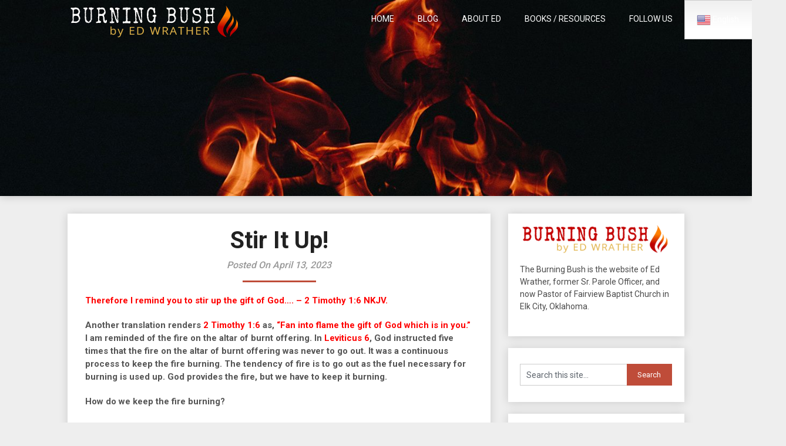

--- FILE ---
content_type: text/html; charset=UTF-8
request_url: https://burningbush.com/2023/04/13/stir-it-up/
body_size: 64379
content:
<!DOCTYPE html>
<html lang="en-US">
<head>
	<meta charset="UTF-8">
	<meta name="viewport" content="width=device-width, initial-scale=1">
	<link rel="profile" href="http://gmpg.org/xfn/11">
	<link rel="pingback" href="https://burningbush.com/bb/xmlrpc.php">
	<title>Stir It Up! &#8211; Burning Bush</title>
<meta name='robots' content='max-image-preview:large' />
<link rel='dns-prefetch' href='//fonts.googleapis.com' />
<link rel="alternate" type="application/rss+xml" title="Burning Bush &raquo; Feed" href="https://burningbush.com/feed/" />
<link rel="alternate" type="application/rss+xml" title="Burning Bush &raquo; Comments Feed" href="https://burningbush.com/comments/feed/" />
<link rel="alternate" title="oEmbed (JSON)" type="application/json+oembed" href="https://burningbush.com/wp-json/oembed/1.0/embed?url=https%3A%2F%2Fburningbush.com%2F2023%2F04%2F13%2Fstir-it-up%2F" />
<link rel="alternate" title="oEmbed (XML)" type="text/xml+oembed" href="https://burningbush.com/wp-json/oembed/1.0/embed?url=https%3A%2F%2Fburningbush.com%2F2023%2F04%2F13%2Fstir-it-up%2F&#038;format=xml" />
<style id='wp-img-auto-sizes-contain-inline-css' type='text/css'>
img:is([sizes=auto i],[sizes^="auto," i]){contain-intrinsic-size:3000px 1500px}
/*# sourceURL=wp-img-auto-sizes-contain-inline-css */
</style>
<style id='wp-emoji-styles-inline-css' type='text/css'>

	img.wp-smiley, img.emoji {
		display: inline !important;
		border: none !important;
		box-shadow: none !important;
		height: 1em !important;
		width: 1em !important;
		margin: 0 0.07em !important;
		vertical-align: -0.1em !important;
		background: none !important;
		padding: 0 !important;
	}
/*# sourceURL=wp-emoji-styles-inline-css */
</style>
<style id='wp-block-library-inline-css' type='text/css'>
:root{--wp-block-synced-color:#7a00df;--wp-block-synced-color--rgb:122,0,223;--wp-bound-block-color:var(--wp-block-synced-color);--wp-editor-canvas-background:#ddd;--wp-admin-theme-color:#007cba;--wp-admin-theme-color--rgb:0,124,186;--wp-admin-theme-color-darker-10:#006ba1;--wp-admin-theme-color-darker-10--rgb:0,107,160.5;--wp-admin-theme-color-darker-20:#005a87;--wp-admin-theme-color-darker-20--rgb:0,90,135;--wp-admin-border-width-focus:2px}@media (min-resolution:192dpi){:root{--wp-admin-border-width-focus:1.5px}}.wp-element-button{cursor:pointer}:root .has-very-light-gray-background-color{background-color:#eee}:root .has-very-dark-gray-background-color{background-color:#313131}:root .has-very-light-gray-color{color:#eee}:root .has-very-dark-gray-color{color:#313131}:root .has-vivid-green-cyan-to-vivid-cyan-blue-gradient-background{background:linear-gradient(135deg,#00d084,#0693e3)}:root .has-purple-crush-gradient-background{background:linear-gradient(135deg,#34e2e4,#4721fb 50%,#ab1dfe)}:root .has-hazy-dawn-gradient-background{background:linear-gradient(135deg,#faaca8,#dad0ec)}:root .has-subdued-olive-gradient-background{background:linear-gradient(135deg,#fafae1,#67a671)}:root .has-atomic-cream-gradient-background{background:linear-gradient(135deg,#fdd79a,#004a59)}:root .has-nightshade-gradient-background{background:linear-gradient(135deg,#330968,#31cdcf)}:root .has-midnight-gradient-background{background:linear-gradient(135deg,#020381,#2874fc)}:root{--wp--preset--font-size--normal:16px;--wp--preset--font-size--huge:42px}.has-regular-font-size{font-size:1em}.has-larger-font-size{font-size:2.625em}.has-normal-font-size{font-size:var(--wp--preset--font-size--normal)}.has-huge-font-size{font-size:var(--wp--preset--font-size--huge)}.has-text-align-center{text-align:center}.has-text-align-left{text-align:left}.has-text-align-right{text-align:right}.has-fit-text{white-space:nowrap!important}#end-resizable-editor-section{display:none}.aligncenter{clear:both}.items-justified-left{justify-content:flex-start}.items-justified-center{justify-content:center}.items-justified-right{justify-content:flex-end}.items-justified-space-between{justify-content:space-between}.screen-reader-text{border:0;clip-path:inset(50%);height:1px;margin:-1px;overflow:hidden;padding:0;position:absolute;width:1px;word-wrap:normal!important}.screen-reader-text:focus{background-color:#ddd;clip-path:none;color:#444;display:block;font-size:1em;height:auto;left:5px;line-height:normal;padding:15px 23px 14px;text-decoration:none;top:5px;width:auto;z-index:100000}html :where(.has-border-color){border-style:solid}html :where([style*=border-top-color]){border-top-style:solid}html :where([style*=border-right-color]){border-right-style:solid}html :where([style*=border-bottom-color]){border-bottom-style:solid}html :where([style*=border-left-color]){border-left-style:solid}html :where([style*=border-width]){border-style:solid}html :where([style*=border-top-width]){border-top-style:solid}html :where([style*=border-right-width]){border-right-style:solid}html :where([style*=border-bottom-width]){border-bottom-style:solid}html :where([style*=border-left-width]){border-left-style:solid}html :where(img[class*=wp-image-]){height:auto;max-width:100%}:where(figure){margin:0 0 1em}html :where(.is-position-sticky){--wp-admin--admin-bar--position-offset:var(--wp-admin--admin-bar--height,0px)}@media screen and (max-width:600px){html :where(.is-position-sticky){--wp-admin--admin-bar--position-offset:0px}}

/*# sourceURL=wp-block-library-inline-css */
</style><style id='global-styles-inline-css' type='text/css'>
:root{--wp--preset--aspect-ratio--square: 1;--wp--preset--aspect-ratio--4-3: 4/3;--wp--preset--aspect-ratio--3-4: 3/4;--wp--preset--aspect-ratio--3-2: 3/2;--wp--preset--aspect-ratio--2-3: 2/3;--wp--preset--aspect-ratio--16-9: 16/9;--wp--preset--aspect-ratio--9-16: 9/16;--wp--preset--color--black: #000000;--wp--preset--color--cyan-bluish-gray: #abb8c3;--wp--preset--color--white: #ffffff;--wp--preset--color--pale-pink: #f78da7;--wp--preset--color--vivid-red: #cf2e2e;--wp--preset--color--luminous-vivid-orange: #ff6900;--wp--preset--color--luminous-vivid-amber: #fcb900;--wp--preset--color--light-green-cyan: #7bdcb5;--wp--preset--color--vivid-green-cyan: #00d084;--wp--preset--color--pale-cyan-blue: #8ed1fc;--wp--preset--color--vivid-cyan-blue: #0693e3;--wp--preset--color--vivid-purple: #9b51e0;--wp--preset--gradient--vivid-cyan-blue-to-vivid-purple: linear-gradient(135deg,rgb(6,147,227) 0%,rgb(155,81,224) 100%);--wp--preset--gradient--light-green-cyan-to-vivid-green-cyan: linear-gradient(135deg,rgb(122,220,180) 0%,rgb(0,208,130) 100%);--wp--preset--gradient--luminous-vivid-amber-to-luminous-vivid-orange: linear-gradient(135deg,rgb(252,185,0) 0%,rgb(255,105,0) 100%);--wp--preset--gradient--luminous-vivid-orange-to-vivid-red: linear-gradient(135deg,rgb(255,105,0) 0%,rgb(207,46,46) 100%);--wp--preset--gradient--very-light-gray-to-cyan-bluish-gray: linear-gradient(135deg,rgb(238,238,238) 0%,rgb(169,184,195) 100%);--wp--preset--gradient--cool-to-warm-spectrum: linear-gradient(135deg,rgb(74,234,220) 0%,rgb(151,120,209) 20%,rgb(207,42,186) 40%,rgb(238,44,130) 60%,rgb(251,105,98) 80%,rgb(254,248,76) 100%);--wp--preset--gradient--blush-light-purple: linear-gradient(135deg,rgb(255,206,236) 0%,rgb(152,150,240) 100%);--wp--preset--gradient--blush-bordeaux: linear-gradient(135deg,rgb(254,205,165) 0%,rgb(254,45,45) 50%,rgb(107,0,62) 100%);--wp--preset--gradient--luminous-dusk: linear-gradient(135deg,rgb(255,203,112) 0%,rgb(199,81,192) 50%,rgb(65,88,208) 100%);--wp--preset--gradient--pale-ocean: linear-gradient(135deg,rgb(255,245,203) 0%,rgb(182,227,212) 50%,rgb(51,167,181) 100%);--wp--preset--gradient--electric-grass: linear-gradient(135deg,rgb(202,248,128) 0%,rgb(113,206,126) 100%);--wp--preset--gradient--midnight: linear-gradient(135deg,rgb(2,3,129) 0%,rgb(40,116,252) 100%);--wp--preset--font-size--small: 13px;--wp--preset--font-size--medium: 20px;--wp--preset--font-size--large: 36px;--wp--preset--font-size--x-large: 42px;--wp--preset--spacing--20: 0.44rem;--wp--preset--spacing--30: 0.67rem;--wp--preset--spacing--40: 1rem;--wp--preset--spacing--50: 1.5rem;--wp--preset--spacing--60: 2.25rem;--wp--preset--spacing--70: 3.38rem;--wp--preset--spacing--80: 5.06rem;--wp--preset--shadow--natural: 6px 6px 9px rgba(0, 0, 0, 0.2);--wp--preset--shadow--deep: 12px 12px 50px rgba(0, 0, 0, 0.4);--wp--preset--shadow--sharp: 6px 6px 0px rgba(0, 0, 0, 0.2);--wp--preset--shadow--outlined: 6px 6px 0px -3px rgb(255, 255, 255), 6px 6px rgb(0, 0, 0);--wp--preset--shadow--crisp: 6px 6px 0px rgb(0, 0, 0);}:where(.is-layout-flex){gap: 0.5em;}:where(.is-layout-grid){gap: 0.5em;}body .is-layout-flex{display: flex;}.is-layout-flex{flex-wrap: wrap;align-items: center;}.is-layout-flex > :is(*, div){margin: 0;}body .is-layout-grid{display: grid;}.is-layout-grid > :is(*, div){margin: 0;}:where(.wp-block-columns.is-layout-flex){gap: 2em;}:where(.wp-block-columns.is-layout-grid){gap: 2em;}:where(.wp-block-post-template.is-layout-flex){gap: 1.25em;}:where(.wp-block-post-template.is-layout-grid){gap: 1.25em;}.has-black-color{color: var(--wp--preset--color--black) !important;}.has-cyan-bluish-gray-color{color: var(--wp--preset--color--cyan-bluish-gray) !important;}.has-white-color{color: var(--wp--preset--color--white) !important;}.has-pale-pink-color{color: var(--wp--preset--color--pale-pink) !important;}.has-vivid-red-color{color: var(--wp--preset--color--vivid-red) !important;}.has-luminous-vivid-orange-color{color: var(--wp--preset--color--luminous-vivid-orange) !important;}.has-luminous-vivid-amber-color{color: var(--wp--preset--color--luminous-vivid-amber) !important;}.has-light-green-cyan-color{color: var(--wp--preset--color--light-green-cyan) !important;}.has-vivid-green-cyan-color{color: var(--wp--preset--color--vivid-green-cyan) !important;}.has-pale-cyan-blue-color{color: var(--wp--preset--color--pale-cyan-blue) !important;}.has-vivid-cyan-blue-color{color: var(--wp--preset--color--vivid-cyan-blue) !important;}.has-vivid-purple-color{color: var(--wp--preset--color--vivid-purple) !important;}.has-black-background-color{background-color: var(--wp--preset--color--black) !important;}.has-cyan-bluish-gray-background-color{background-color: var(--wp--preset--color--cyan-bluish-gray) !important;}.has-white-background-color{background-color: var(--wp--preset--color--white) !important;}.has-pale-pink-background-color{background-color: var(--wp--preset--color--pale-pink) !important;}.has-vivid-red-background-color{background-color: var(--wp--preset--color--vivid-red) !important;}.has-luminous-vivid-orange-background-color{background-color: var(--wp--preset--color--luminous-vivid-orange) !important;}.has-luminous-vivid-amber-background-color{background-color: var(--wp--preset--color--luminous-vivid-amber) !important;}.has-light-green-cyan-background-color{background-color: var(--wp--preset--color--light-green-cyan) !important;}.has-vivid-green-cyan-background-color{background-color: var(--wp--preset--color--vivid-green-cyan) !important;}.has-pale-cyan-blue-background-color{background-color: var(--wp--preset--color--pale-cyan-blue) !important;}.has-vivid-cyan-blue-background-color{background-color: var(--wp--preset--color--vivid-cyan-blue) !important;}.has-vivid-purple-background-color{background-color: var(--wp--preset--color--vivid-purple) !important;}.has-black-border-color{border-color: var(--wp--preset--color--black) !important;}.has-cyan-bluish-gray-border-color{border-color: var(--wp--preset--color--cyan-bluish-gray) !important;}.has-white-border-color{border-color: var(--wp--preset--color--white) !important;}.has-pale-pink-border-color{border-color: var(--wp--preset--color--pale-pink) !important;}.has-vivid-red-border-color{border-color: var(--wp--preset--color--vivid-red) !important;}.has-luminous-vivid-orange-border-color{border-color: var(--wp--preset--color--luminous-vivid-orange) !important;}.has-luminous-vivid-amber-border-color{border-color: var(--wp--preset--color--luminous-vivid-amber) !important;}.has-light-green-cyan-border-color{border-color: var(--wp--preset--color--light-green-cyan) !important;}.has-vivid-green-cyan-border-color{border-color: var(--wp--preset--color--vivid-green-cyan) !important;}.has-pale-cyan-blue-border-color{border-color: var(--wp--preset--color--pale-cyan-blue) !important;}.has-vivid-cyan-blue-border-color{border-color: var(--wp--preset--color--vivid-cyan-blue) !important;}.has-vivid-purple-border-color{border-color: var(--wp--preset--color--vivid-purple) !important;}.has-vivid-cyan-blue-to-vivid-purple-gradient-background{background: var(--wp--preset--gradient--vivid-cyan-blue-to-vivid-purple) !important;}.has-light-green-cyan-to-vivid-green-cyan-gradient-background{background: var(--wp--preset--gradient--light-green-cyan-to-vivid-green-cyan) !important;}.has-luminous-vivid-amber-to-luminous-vivid-orange-gradient-background{background: var(--wp--preset--gradient--luminous-vivid-amber-to-luminous-vivid-orange) !important;}.has-luminous-vivid-orange-to-vivid-red-gradient-background{background: var(--wp--preset--gradient--luminous-vivid-orange-to-vivid-red) !important;}.has-very-light-gray-to-cyan-bluish-gray-gradient-background{background: var(--wp--preset--gradient--very-light-gray-to-cyan-bluish-gray) !important;}.has-cool-to-warm-spectrum-gradient-background{background: var(--wp--preset--gradient--cool-to-warm-spectrum) !important;}.has-blush-light-purple-gradient-background{background: var(--wp--preset--gradient--blush-light-purple) !important;}.has-blush-bordeaux-gradient-background{background: var(--wp--preset--gradient--blush-bordeaux) !important;}.has-luminous-dusk-gradient-background{background: var(--wp--preset--gradient--luminous-dusk) !important;}.has-pale-ocean-gradient-background{background: var(--wp--preset--gradient--pale-ocean) !important;}.has-electric-grass-gradient-background{background: var(--wp--preset--gradient--electric-grass) !important;}.has-midnight-gradient-background{background: var(--wp--preset--gradient--midnight) !important;}.has-small-font-size{font-size: var(--wp--preset--font-size--small) !important;}.has-medium-font-size{font-size: var(--wp--preset--font-size--medium) !important;}.has-large-font-size{font-size: var(--wp--preset--font-size--large) !important;}.has-x-large-font-size{font-size: var(--wp--preset--font-size--x-large) !important;}
/*# sourceURL=global-styles-inline-css */
</style>

<style id='classic-theme-styles-inline-css' type='text/css'>
/*! This file is auto-generated */
.wp-block-button__link{color:#fff;background-color:#32373c;border-radius:9999px;box-shadow:none;text-decoration:none;padding:calc(.667em + 2px) calc(1.333em + 2px);font-size:1.125em}.wp-block-file__button{background:#32373c;color:#fff;text-decoration:none}
/*# sourceURL=/wp-includes/css/classic-themes.min.css */
</style>
<link rel='stylesheet' id='widgetopts-styles-css' href='https://burningbush.com/bb/wp-content/plugins/widget-options/assets/css/widget-options.css?ver=4.0.7' type='text/css' media='all' />
<link rel='stylesheet' id='customizable-blogily-style-css' href='https://burningbush.com/bb/wp-content/themes/customizable-blogily/style.css?ver=6.9' type='text/css' media='all' />
<link rel='stylesheet' id='customizable-blogily-fonts-css' href='//fonts.googleapis.com/css?family=Roboto%3A300%2C400%2C500%2C700%2C900' type='text/css' media='all' />
<link rel='stylesheet' id='recent-posts-widget-with-thumbnails-public-style-css' href='https://burningbush.com/bb/wp-content/plugins/recent-posts-widget-with-thumbnails/public.css?ver=7.1.1' type='text/css' media='all' />
<script type="text/javascript" src="https://burningbush.com/bb/wp-includes/js/jquery/jquery.min.js?ver=3.7.1" id="jquery-core-js"></script>
<script type="text/javascript" src="https://burningbush.com/bb/wp-includes/js/jquery/jquery-migrate.min.js?ver=3.4.1" id="jquery-migrate-js"></script>
<link rel="https://api.w.org/" href="https://burningbush.com/wp-json/" /><link rel="alternate" title="JSON" type="application/json" href="https://burningbush.com/wp-json/wp/v2/posts/5246" /><link rel="EditURI" type="application/rsd+xml" title="RSD" href="https://burningbush.com/bb/xmlrpc.php?rsd" />
<meta name="generator" content="WordPress 6.9" />
<link rel="canonical" href="https://burningbush.com/2023/04/13/stir-it-up/" />
<link rel='shortlink' href='https://burningbush.com/?p=5246' />

        <style type="text/css">

        
        .related-posts .related-posts-no-img h5.title.front-view-title, #tabber .inside li .meta b,footer .widget li a:hover,.fn a,.reply a,#tabber .inside li div.info .entry-title a:hover, #navigation ul ul a:hover,.single_post a, a:hover, .sidebar.c-4-12 .textwidget a, #site-footer .textwidget a, #commentform a, #tabber .inside li a, .copyrights a:hover, a, .sidebar.c-4-12 a:hover, .top a:hover, footer .tagcloud a:hover,.sticky-text { color: #bf4c39; }

  .total-comments span:after, span.sticky-post, .nav-previous a:hover, .nav-next a:hover, #commentform input#submit, #searchform input[type='submit'], .home_menu_item, .currenttext, .pagination a:hover, .readMore a, .customizableblogily-subscribe input[type='submit'], .pagination .current, .woocommerce nav.woocommerce-pagination ul li a:focus, .woocommerce nav.woocommerce-pagination ul li a:hover, .woocommerce nav.woocommerce-pagination ul li span.current, .woocommerce-product-search input[type="submit"], .woocommerce a.button, .woocommerce-page a.button, .woocommerce button.button, .woocommerce-page button.button, .woocommerce input.button, .woocommerce-page input.button, .woocommerce #respond input#submit, .woocommerce-page #respond input#submit, .woocommerce #content input.button, .woocommerce-page #content input.button, #sidebars h3.widget-title:after, .postauthor h4:after, .related-posts h3:after, .archive .postsby span:after, .comment-respond h4:after, .single_post header:after, #cancel-comment-reply-link, .upper-widgets-grid h3:after  { background-color: #bf4c39; }

  #sidebars .widget h3, #sidebars .widget h3 a { border-left-color: #bf4c39; }

        .related-posts-no-img, #navigation ul li.current-menu-item a, .woocommerce nav.woocommerce-pagination ul li span.current, .woocommerce-page nav.woocommerce-pagination ul li span.current, .woocommerce #content nav.woocommerce-pagination ul li span.current, .woocommerce-page #content nav.woocommerce-pagination ul li span.current, .woocommerce nav.woocommerce-pagination ul li a:hover, .woocommerce-page nav.woocommerce-pagination ul li a:hover, .woocommerce #content nav.woocommerce-pagination ul li a:hover, .woocommerce-page #content nav.woocommerce-pagination ul li a:hover, .woocommerce nav.woocommerce-pagination ul li a:focus, .woocommerce-page nav.woocommerce-pagination ul li a:focus, .woocommerce #content nav.woocommerce-pagination ul li a:focus, .woocommerce-page #content nav.woocommerce-pagination ul li a:focus, .pagination .current, .tagcloud a { border-color: #bf4c39; }
  .corner { border-color: transparent transparent #bf4c39 transparent;}



        
        .pagination a, .pagination2, .pagination .dots, .post.excerpt { background: ; }
        #content, #comments, #commentsAdd, .related-posts, .single-post .post.excerpt, .postauthor { background: ; }
        #sidebars .widget { background: ; }
        .upper-widgets-grid { background: ; }
        footer { background: ; }
        .copyrights { background: ; }
        #site-header { background-color: ; }
        .primary-navigation, .primary-navigation, #navigation ul ul li { background-color: ; }
        a#pull, #navigation .menu a, #navigation .menu a:hover, #navigation .menu .fa > a, #navigation .menu .fa > a, #navigation .toggle-caret, #navigation span.site-logo a, #navigation.mobile-menu-wrapper .site-logo a, .primary-navigation.header-activated #navigation ul ul li a { color:  }
        #sidebars .widget h3, #sidebars .widget h3 a, #sidebars h3 { color: ; }
        #sidebars .widget a, #sidebars a, #sidebars li a { color: ; }
        #sidebars .widget, #sidebars, #sidebars .widget li { color: ; }
        .post.excerpt .post-content, .pagination a, .pagination2, .pagination .dots { color: ; }
        .post.excerpt h2.title a { color: ; }
        .pagination a, .pagination2, .pagination .dots { border-color: ; }
        span.entry-meta{ color: ; }
        .article h1, .article h2, .article h3, .article h4, .article h5, .article h6, .total-comments, .article th{ color: ; }
        .article, .article p, .related-posts .title, .breadcrumb, .article #commentform textarea  { color: ; }
        .article a, .breadcrumb a, #commentform a { color: ; }
        #commentform input#submit, #commentform input#submit:hover{ background: ; }
        .post-date-customizable, .comment time { color: ; }
        .footer-widgets #searchform input[type='submit'],  .footer-widgets #searchform input[type='submit']:hover{ background: ; }
        .footer-widgets h3:after{ background: ; }
        .footer-widgets h3, footer .widget.widget_rss h3 a{ color: ; }
        .footer-widgets .widget li, .footer-widgets .widget, #copyright-note, footer p{ color: ; }
        footer .widget a, #copyright-note a, #copyright-note a:hover, footer .widget a:hover, footer .widget li a:hover{ color: ; }
        .top-column-widget a, .top-column-widget a:hover, .top-column-widget a:active, .top-column-widget a:focus { color: #bf4c39; }
        .top-column-widget, .upper-widgets-grid { color: ; }
        .top-column-widget .widget.widget_rss h3 a, .upper-widgets-grid h3, .top-column-widget h3{ color: ; }
        @media screen and (min-width: 865px) {
            .primary-navigation.header-activated #navigation a { color: ; }
        }
        @media screen and (max-width: 865px) {
            #navigation.mobile-menu-wrapper{ background-color: ; }
        }
    </style>
    	<style type="text/css">
		#site-header {
			background-image: url(https://burningbush.com/bb/wp-content/uploads/2021/04/cropped-fire1.jpg);
		    background-size: cover;
		}


		.site-title,
	.site-description {
		position: absolute;
		clip: rect(1px, 1px, 1px, 1px);
	}
		</style>
	<link rel="icon" href="https://burningbush.com/bb/wp-content/uploads/2022/03/cropped-flame-32x32.png" sizes="32x32" />
<link rel="icon" href="https://burningbush.com/bb/wp-content/uploads/2022/03/cropped-flame-192x192.png" sizes="192x192" />
<link rel="apple-touch-icon" href="https://burningbush.com/bb/wp-content/uploads/2022/03/cropped-flame-180x180.png" />
<meta name="msapplication-TileImage" content="https://burningbush.com/bb/wp-content/uploads/2022/03/cropped-flame-270x270.png" />
		<style type="text/css" id="wp-custom-css">
			hr {
	margin-top: 40px !important;
	margin-bottom: 40px;
	width: 100%;
  margin-left: auto;
  margin-right: auto;
}

.featured-thumbnail-container {
	display: none;
	vertical-align: top;
	float: left;
	width: 75px;
	height: 96px;
	position:relative;
	margin:10px;
	max-width:10%;
}

#sidebars .widget a {
	color: #0a5a8c;
}

#sidebars .widget a:hover {
	color: #a33301;
	text-decoration:underline;
}

		</style>
		</head>

<body class="wp-singular post-template-default single single-post postid-5246 single-format-standard wp-custom-logo wp-theme-customizable-blogily">
	 

	<div class="main-container">
		<a class="skip-link screen-reader-text" href="#page">Skip to content</a>

		<header id="site-header" role="banner">
							<div class="primary-navigation header-activated">
													
								<button id="pull" class="toggle-mobile-menu">Menu</button>
								<span class="accessibility-skip-mobile-menu"></span>
								<div class="container clear">
									<nav id="navigation" class="primary-navigation mobile-menu-wrapper" role="navigation">
																					<span id="logo" class="image-logo" itemprop="headline">
												<a href="https://burningbush.com/" class="custom-logo-link" rel="home"><img width="300" height="56" src="https://burningbush.com/bb/wp-content/uploads/2021/04/logo1.png" class="custom-logo" alt="Burning Bush" decoding="async" /></a>											</span><!-- END #logo -->
										

																					<ul id="menu-main-menu" class="menu clearfix"><li id="menu-item-29" class="menu-item menu-item-type-post_type menu-item-object-page menu-item-home menu-item-29"><a href="https://burningbush.com/">HOME</a></li>
<li id="menu-item-30" class="menu-item menu-item-type-post_type menu-item-object-page current_page_parent menu-item-30"><a href="https://burningbush.com/blog/">BLOG</a></li>
<li id="menu-item-2488" class="menu-item menu-item-type-post_type menu-item-object-page menu-item-2488"><a href="https://burningbush.com/about-ed-wrather/">ABOUT ED</a></li>
<li id="menu-item-2489" class="menu-item menu-item-type-post_type menu-item-object-page menu-item-2489"><a href="https://burningbush.com/resources/">BOOKS / RESOURCES</a></li>
<li id="menu-item-3546" class="menu-item menu-item-type-post_type menu-item-object-page menu-item-3546"><a href="https://burningbush.com/social-media/">FOLLOW US</a></li>
<li style="position:relative;" class="menu-item menu-item-gtranslate"><div style="position:absolute;white-space:nowrap;" id="gtranslate_menu_wrapper_41029"></div></li></ul>																				<a href="#" id="accessibility-close-mobile-menu"></a>
									</nav><!-- #site-navigation -->
								</div>
							</div>            

							<div class="container clear">
								<a href="https://burningbush.com">
									<div class="site-branding">
										<div class="site-title">
											Burning Bush										</div>
										<div class="site-description">
											The Teaching Ministry of Ed Wrather										</div>
									</div><!-- .site-branding -->
								</a>
							</div>
						</header><!-- #masthead -->


						
<div id="page" class="single">
	<div class="content">
		<!-- Start Article -->
				<article class="article">		
						<div id="post-5246" class="post post-5246 type-post status-publish format-standard hentry category-revival">
				<div class="single_post">
					<!-- Start Content -->
					<div id="content" class="post-single-content box mark-links">
					<header>
						<!-- Start Title -->
						<h1 class="title single-title">Stir It Up!</h1>
						<!-- End Title -->
						<div class="post-date-customizable">Posted On April 13, 2023</div>

					</header>

						<p><span style="color: #ff0000;"><strong>Therefore I remind you to stir up the gift of God…. – 2 Timothy </strong><strong>1:6 NKJV.</strong></span></p>
<p><strong>Another translation renders </strong><span style="color: #ff0000;"><strong>2 Timothy 1:6 </strong></span><strong>as, </strong><span style="color: #ff0000;"><strong>“Fan into flame the gift of God which is in you.”</strong></span><strong> I am reminded of the fire on the altar of burnt offering. In </strong><span style="color: #ff0000;"><strong>Leviticus 6</strong></span><strong>, God instructed five times that the fire on the altar of burnt offering was never to go out. It was a continuous process to keep the fire burning. The tendency of fire is to go out as the fuel necessary for burning is used up. God provides the fire, but we have to keep it burning.</strong><strong> </strong></p>
<p><strong>How do we keep the fire burning?</strong><strong> </strong></p>
<p><strong>We keep the fire burning by being obedient to our God.</strong><strong> </strong></p>
<p><strong>We keep the fire burning by confessing and repenting of known sin </strong><span style="color: #ff0000;"><strong>(1 John 1:9)</strong></span><strong>.</strong><strong> </strong></p>
<p><strong>We keep the fire burning by not grieving or quenching the Holy Spirit.</strong><strong> </strong></p>
<p><strong>We keep the fire burning by saying </strong><span style="color: #000080;"><strong><em>“yes”</em></strong></span> <strong>and not </strong><span style="color: #000080;"><strong><em>“no”</em></strong></span> <strong>to the still small voice and by doing </strong><span style="color: #000080;"><strong><em>“now”</em></strong></span> <strong>and not </strong><span style="color: #000080;"><strong><em>“later”</em></strong></span> <strong>to the promptings of the Holy Spirit.</strong></p>
<p><strong>If you were to take a look at your life was there a time when you were more on fire for God than you are now? Looking at my own life I know that in the past I have been more on fire for God than I am at this point. God always is faithful to provide the empowerment necessary for serving and living the Christian life. However, we are not always faithful to keep the flames stirred up. We are not always faithful to use fully the gifts that God has bestowed upon us.</strong></p>
<p><strong>Charles Finney said that personal revival for the Christian is a <span style="color: #000080;"><em>“new beginning of obedience to God.”</em></span> He says, </strong><span style="color: #000080;"><strong><em>“Just as in the case of a converted sinner, the first step is a deep repentance, a breaking down of heart, a getting down in the dust before God, with deep humility and a forsaking of sin.”</em></strong><strong> </strong></span></p>
<p><strong>Do you have a desire for obedience to God? Do you have a desire to have the fire blazing as it once was? Then, there is still a spark of God’s fire. A few small embers are enough to spark a tremendous fire. <em>Stir it up!</em> Let us fan that spark into a roaring fire of personal revival.</strong></p>
																		<!-- Start Tags -->
						<div class="tags"></div>
						<!-- End Tags -->
											</div><!-- End Content -->
					  
																  
								
<!-- You can start editing here. -->
									</div>
						</div>
									</article>
				<!-- End Article -->
				<!-- Start Sidebar -->
				
<aside class="sidebar c-4-12">
	<div id="sidebars" class="sidebar">
		<div class="sidebar_list">
			<div id="text-5" class="widget widget_text">			<div class="textwidget"><p><a href="https://burningbush.com"><img decoding="async" class="alignnone size-full wp-image-50" style="max-width: 100%; margin: 0 0 -10px 0;" src="https://burningbush.com/bb/wp-content/uploads/2021/04/logo2.png" alt="" width="300" /></a></p>
<p>The Burning Bush is the website of Ed Wrather, former Sr. Parole Officer, and now Pastor of Fairview Baptist Church in Elk City, Oklahoma.</p>
</div>
		</div><div id="search-2" class="widget widget_search"><form method="get" id="searchform" class="search-form" action="https://burningbush.com" _lpchecked="1">
	<fieldset>
		<input type="text" name="s" id="s" value="Search this site..." onblur="if (this.value == '') {this.value = 'Search this site...';}" onfocus="if (this.value == 'Search this site...') {this.value = '';}" >
		<input type="submit" value="Search" />
	</fieldset>
</form>
</div><div id="media_image-2" class="widget widget_media_image"><a href="https://burningbush.com/bb/blog/"><img width="775" height="147" src="https://burningbush.com/bb/wp-content/uploads/2022/04/blog-logo-sidebar-1.png" class="image wp-image-3522  attachment-full size-full" alt="" style="max-width: 100%; height: auto;" decoding="async" loading="lazy" srcset="https://burningbush.com/bb/wp-content/uploads/2022/04/blog-logo-sidebar-1.png 775w, https://burningbush.com/bb/wp-content/uploads/2022/04/blog-logo-sidebar-1-300x57.png 300w, https://burningbush.com/bb/wp-content/uploads/2022/04/blog-logo-sidebar-1-768x146.png 768w" sizes="auto, (max-width: 775px) 100vw, 775px" /></a></div><div id="recent-posts-widget-with-thumbnails-2" class="widget recent-posts-widget-with-thumbnails">
<div id="rpwwt-recent-posts-widget-with-thumbnails-2" class="rpwwt-widget">
<h3 class="widget-title"><span>RECENT POSTS</span></h3>
	<ul>
		<li><a href="https://burningbush.com/2026/01/09/dont-give-up-2/"><img width="25" height="35" src="https://burningbush.com/bb/wp-content/uploads/2022/03/blue-flame-75.png" class="attachment-25x35" alt="" loading="lazy" /><span class="rpwwt-post-title">Don&#8217;t Give Up</span></a><div class="rpwwt-post-date">January 9, 2026</div></li>
		<li><a href="https://burningbush.com/2026/01/06/quicksand/"><img width="25" height="35" src="https://burningbush.com/bb/wp-content/uploads/2022/03/blue-flame-75.png" class="attachment-25x35" alt="" loading="lazy" /><span class="rpwwt-post-title">Quicksand</span></a><div class="rpwwt-post-date">January 6, 2026</div></li>
		<li><a href="https://burningbush.com/2025/12/09/christmas-traditions/"><img width="25" height="35" src="https://burningbush.com/bb/wp-content/uploads/2022/03/blue-flame-75.png" class="attachment-25x35" alt="" loading="lazy" /><span class="rpwwt-post-title">Christmas Traditions</span></a><div class="rpwwt-post-date">December 9, 2025</div></li>
		<li><a href="https://burningbush.com/2025/11/26/thankful-for-all-things/"><img width="25" height="35" src="https://burningbush.com/bb/wp-content/uploads/2022/03/blue-flame-75.png" class="attachment-25x35" alt="" loading="lazy" /><span class="rpwwt-post-title">Thankful for All Things</span></a><div class="rpwwt-post-date">November 26, 2025</div></li>
		<li><a href="https://burningbush.com/2025/11/19/do-you-have-it/"><img width="25" height="35" src="https://burningbush.com/bb/wp-content/uploads/2022/03/blue-flame-75.png" class="attachment-25x35" alt="" loading="lazy" /><span class="rpwwt-post-title">Do You Have It?</span></a><div class="rpwwt-post-date">November 19, 2025</div></li>
	</ul>
</div><!-- .rpwwt-widget -->
</div><div id="archives-2" class="widget widget_archive"><h3 class="widget-title"><span>Archives</span></h3>		<label class="screen-reader-text" for="archives-dropdown-2">Archives</label>
		<select id="archives-dropdown-2" name="archive-dropdown">
			
			<option value="">Select Month</option>
				<option value='https://burningbush.com/2026/01/'> January 2026 </option>
	<option value='https://burningbush.com/2025/12/'> December 2025 </option>
	<option value='https://burningbush.com/2025/11/'> November 2025 </option>
	<option value='https://burningbush.com/2025/10/'> October 2025 </option>
	<option value='https://burningbush.com/2025/09/'> September 2025 </option>
	<option value='https://burningbush.com/2025/06/'> June 2025 </option>
	<option value='https://burningbush.com/2025/04/'> April 2025 </option>
	<option value='https://burningbush.com/2025/03/'> March 2025 </option>
	<option value='https://burningbush.com/2025/02/'> February 2025 </option>
	<option value='https://burningbush.com/2024/12/'> December 2024 </option>
	<option value='https://burningbush.com/2024/11/'> November 2024 </option>
	<option value='https://burningbush.com/2024/10/'> October 2024 </option>
	<option value='https://burningbush.com/2024/09/'> September 2024 </option>
	<option value='https://burningbush.com/2024/08/'> August 2024 </option>
	<option value='https://burningbush.com/2024/06/'> June 2024 </option>
	<option value='https://burningbush.com/2024/05/'> May 2024 </option>
	<option value='https://burningbush.com/2024/04/'> April 2024 </option>
	<option value='https://burningbush.com/2024/03/'> March 2024 </option>
	<option value='https://burningbush.com/2024/02/'> February 2024 </option>
	<option value='https://burningbush.com/2024/01/'> January 2024 </option>
	<option value='https://burningbush.com/2023/12/'> December 2023 </option>
	<option value='https://burningbush.com/2023/11/'> November 2023 </option>
	<option value='https://burningbush.com/2023/10/'> October 2023 </option>
	<option value='https://burningbush.com/2023/09/'> September 2023 </option>
	<option value='https://burningbush.com/2023/08/'> August 2023 </option>
	<option value='https://burningbush.com/2023/07/'> July 2023 </option>
	<option value='https://burningbush.com/2023/06/'> June 2023 </option>
	<option value='https://burningbush.com/2023/05/'> May 2023 </option>
	<option value='https://burningbush.com/2023/04/'> April 2023 </option>
	<option value='https://burningbush.com/2023/03/'> March 2023 </option>
	<option value='https://burningbush.com/2023/02/'> February 2023 </option>
	<option value='https://burningbush.com/2023/01/'> January 2023 </option>
	<option value='https://burningbush.com/2022/12/'> December 2022 </option>
	<option value='https://burningbush.com/2022/11/'> November 2022 </option>
	<option value='https://burningbush.com/2022/10/'> October 2022 </option>
	<option value='https://burningbush.com/2022/09/'> September 2022 </option>
	<option value='https://burningbush.com/2022/08/'> August 2022 </option>
	<option value='https://burningbush.com/2022/07/'> July 2022 </option>
	<option value='https://burningbush.com/2022/06/'> June 2022 </option>
	<option value='https://burningbush.com/2022/03/'> March 2022 </option>
	<option value='https://burningbush.com/2022/02/'> February 2022 </option>
	<option value='https://burningbush.com/2022/01/'> January 2022 </option>
	<option value='https://burningbush.com/2021/12/'> December 2021 </option>
	<option value='https://burningbush.com/2021/11/'> November 2021 </option>
	<option value='https://burningbush.com/2021/08/'> August 2021 </option>
	<option value='https://burningbush.com/2021/02/'> February 2021 </option>
	<option value='https://burningbush.com/2020/12/'> December 2020 </option>
	<option value='https://burningbush.com/2020/10/'> October 2020 </option>
	<option value='https://burningbush.com/2020/09/'> September 2020 </option>
	<option value='https://burningbush.com/2020/04/'> April 2020 </option>
	<option value='https://burningbush.com/2020/02/'> February 2020 </option>
	<option value='https://burningbush.com/2020/01/'> January 2020 </option>
	<option value='https://burningbush.com/2019/10/'> October 2019 </option>
	<option value='https://burningbush.com/2019/09/'> September 2019 </option>
	<option value='https://burningbush.com/2019/06/'> June 2019 </option>
	<option value='https://burningbush.com/2019/04/'> April 2019 </option>
	<option value='https://burningbush.com/2019/03/'> March 2019 </option>
	<option value='https://burningbush.com/2019/02/'> February 2019 </option>
	<option value='https://burningbush.com/2019/01/'> January 2019 </option>
	<option value='https://burningbush.com/2018/12/'> December 2018 </option>
	<option value='https://burningbush.com/2018/10/'> October 2018 </option>
	<option value='https://burningbush.com/2018/08/'> August 2018 </option>
	<option value='https://burningbush.com/2018/06/'> June 2018 </option>
	<option value='https://burningbush.com/2018/05/'> May 2018 </option>
	<option value='https://burningbush.com/2018/02/'> February 2018 </option>
	<option value='https://burningbush.com/2018/01/'> January 2018 </option>
	<option value='https://burningbush.com/2017/12/'> December 2017 </option>
	<option value='https://burningbush.com/2017/11/'> November 2017 </option>
	<option value='https://burningbush.com/2017/09/'> September 2017 </option>
	<option value='https://burningbush.com/2017/08/'> August 2017 </option>
	<option value='https://burningbush.com/2017/07/'> July 2017 </option>
	<option value='https://burningbush.com/2017/06/'> June 2017 </option>
	<option value='https://burningbush.com/2017/04/'> April 2017 </option>
	<option value='https://burningbush.com/2017/03/'> March 2017 </option>
	<option value='https://burningbush.com/2017/02/'> February 2017 </option>
	<option value='https://burningbush.com/2016/11/'> November 2016 </option>
	<option value='https://burningbush.com/2016/09/'> September 2016 </option>
	<option value='https://burningbush.com/2016/08/'> August 2016 </option>
	<option value='https://burningbush.com/2016/07/'> July 2016 </option>
	<option value='https://burningbush.com/2016/06/'> June 2016 </option>
	<option value='https://burningbush.com/2016/05/'> May 2016 </option>
	<option value='https://burningbush.com/2016/04/'> April 2016 </option>
	<option value='https://burningbush.com/2016/03/'> March 2016 </option>
	<option value='https://burningbush.com/2016/02/'> February 2016 </option>
	<option value='https://burningbush.com/2016/01/'> January 2016 </option>
	<option value='https://burningbush.com/2015/12/'> December 2015 </option>
	<option value='https://burningbush.com/2015/11/'> November 2015 </option>
	<option value='https://burningbush.com/2015/10/'> October 2015 </option>
	<option value='https://burningbush.com/2015/09/'> September 2015 </option>
	<option value='https://burningbush.com/2015/08/'> August 2015 </option>
	<option value='https://burningbush.com/2015/07/'> July 2015 </option>
	<option value='https://burningbush.com/2015/06/'> June 2015 </option>
	<option value='https://burningbush.com/2015/05/'> May 2015 </option>
	<option value='https://burningbush.com/2015/04/'> April 2015 </option>
	<option value='https://burningbush.com/2015/03/'> March 2015 </option>
	<option value='https://burningbush.com/2015/02/'> February 2015 </option>
	<option value='https://burningbush.com/2015/01/'> January 2015 </option>
	<option value='https://burningbush.com/2014/12/'> December 2014 </option>
	<option value='https://burningbush.com/2014/11/'> November 2014 </option>
	<option value='https://burningbush.com/2014/10/'> October 2014 </option>
	<option value='https://burningbush.com/2014/09/'> September 2014 </option>
	<option value='https://burningbush.com/2014/08/'> August 2014 </option>
	<option value='https://burningbush.com/2014/07/'> July 2014 </option>
	<option value='https://burningbush.com/2014/06/'> June 2014 </option>
	<option value='https://burningbush.com/2014/05/'> May 2014 </option>
	<option value='https://burningbush.com/2014/04/'> April 2014 </option>
	<option value='https://burningbush.com/2014/03/'> March 2014 </option>
	<option value='https://burningbush.com/2013/12/'> December 2013 </option>
	<option value='https://burningbush.com/2013/10/'> October 2013 </option>
	<option value='https://burningbush.com/2013/09/'> September 2013 </option>
	<option value='https://burningbush.com/2013/08/'> August 2013 </option>
	<option value='https://burningbush.com/2013/04/'> April 2013 </option>
	<option value='https://burningbush.com/2013/03/'> March 2013 </option>
	<option value='https://burningbush.com/2013/02/'> February 2013 </option>
	<option value='https://burningbush.com/2013/01/'> January 2013 </option>
	<option value='https://burningbush.com/2012/11/'> November 2012 </option>
	<option value='https://burningbush.com/2012/09/'> September 2012 </option>
	<option value='https://burningbush.com/2012/07/'> July 2012 </option>
	<option value='https://burningbush.com/2012/06/'> June 2012 </option>
	<option value='https://burningbush.com/2012/05/'> May 2012 </option>
	<option value='https://burningbush.com/2012/04/'> April 2012 </option>
	<option value='https://burningbush.com/2012/03/'> March 2012 </option>
	<option value='https://burningbush.com/2012/02/'> February 2012 </option>
	<option value='https://burningbush.com/2012/01/'> January 2012 </option>
	<option value='https://burningbush.com/2011/12/'> December 2011 </option>
	<option value='https://burningbush.com/2011/11/'> November 2011 </option>
	<option value='https://burningbush.com/2011/10/'> October 2011 </option>
	<option value='https://burningbush.com/2011/09/'> September 2011 </option>
	<option value='https://burningbush.com/2011/06/'> June 2011 </option>
	<option value='https://burningbush.com/2011/05/'> May 2011 </option>
	<option value='https://burningbush.com/2011/04/'> April 2011 </option>
	<option value='https://burningbush.com/2011/03/'> March 2011 </option>
	<option value='https://burningbush.com/2011/02/'> February 2011 </option>
	<option value='https://burningbush.com/2011/01/'> January 2011 </option>
	<option value='https://burningbush.com/2010/12/'> December 2010 </option>
	<option value='https://burningbush.com/2010/11/'> November 2010 </option>
	<option value='https://burningbush.com/2010/10/'> October 2010 </option>
	<option value='https://burningbush.com/2010/09/'> September 2010 </option>
	<option value='https://burningbush.com/2010/08/'> August 2010 </option>
	<option value='https://burningbush.com/2010/07/'> July 2010 </option>
	<option value='https://burningbush.com/2010/06/'> June 2010 </option>
	<option value='https://burningbush.com/2010/04/'> April 2010 </option>
	<option value='https://burningbush.com/2010/03/'> March 2010 </option>
	<option value='https://burningbush.com/2010/02/'> February 2010 </option>
	<option value='https://burningbush.com/2010/01/'> January 2010 </option>
	<option value='https://burningbush.com/2009/12/'> December 2009 </option>
	<option value='https://burningbush.com/2009/11/'> November 2009 </option>
	<option value='https://burningbush.com/2009/10/'> October 2009 </option>
	<option value='https://burningbush.com/2009/08/'> August 2009 </option>
	<option value='https://burningbush.com/2009/07/'> July 2009 </option>
	<option value='https://burningbush.com/2009/06/'> June 2009 </option>
	<option value='https://burningbush.com/2009/05/'> May 2009 </option>
	<option value='https://burningbush.com/2009/04/'> April 2009 </option>
	<option value='https://burningbush.com/2009/03/'> March 2009 </option>
	<option value='https://burningbush.com/2009/02/'> February 2009 </option>
	<option value='https://burningbush.com/2009/01/'> January 2009 </option>
	<option value='https://burningbush.com/2008/12/'> December 2008 </option>
	<option value='https://burningbush.com/2008/11/'> November 2008 </option>
	<option value='https://burningbush.com/2008/10/'> October 2008 </option>
	<option value='https://burningbush.com/2008/09/'> September 2008 </option>
	<option value='https://burningbush.com/2008/08/'> August 2008 </option>
	<option value='https://burningbush.com/2008/07/'> July 2008 </option>
	<option value='https://burningbush.com/2008/06/'> June 2008 </option>
	<option value='https://burningbush.com/2008/05/'> May 2008 </option>
	<option value='https://burningbush.com/2008/04/'> April 2008 </option>
	<option value='https://burningbush.com/2008/03/'> March 2008 </option>
	<option value='https://burningbush.com/2008/02/'> February 2008 </option>
	<option value='https://burningbush.com/2008/01/'> January 2008 </option>
	<option value='https://burningbush.com/2007/12/'> December 2007 </option>
	<option value='https://burningbush.com/2007/11/'> November 2007 </option>
	<option value='https://burningbush.com/2007/10/'> October 2007 </option>
	<option value='https://burningbush.com/2007/09/'> September 2007 </option>
	<option value='https://burningbush.com/2007/08/'> August 2007 </option>
	<option value='https://burningbush.com/2007/07/'> July 2007 </option>
	<option value='https://burningbush.com/2007/06/'> June 2007 </option>
	<option value='https://burningbush.com/2007/05/'> May 2007 </option>
	<option value='https://burningbush.com/2007/04/'> April 2007 </option>
	<option value='https://burningbush.com/2007/03/'> March 2007 </option>
	<option value='https://burningbush.com/2007/02/'> February 2007 </option>
	<option value='https://burningbush.com/2007/01/'> January 2007 </option>
	<option value='https://burningbush.com/2006/12/'> December 2006 </option>
	<option value='https://burningbush.com/2006/11/'> November 2006 </option>
	<option value='https://burningbush.com/2006/10/'> October 2006 </option>
	<option value='https://burningbush.com/2006/09/'> September 2006 </option>
	<option value='https://burningbush.com/2006/08/'> August 2006 </option>
	<option value='https://burningbush.com/2006/07/'> July 2006 </option>
	<option value='https://burningbush.com/2006/06/'> June 2006 </option>
	<option value='https://burningbush.com/2006/05/'> May 2006 </option>
	<option value='https://burningbush.com/2006/04/'> April 2006 </option>
	<option value='https://burningbush.com/2006/03/'> March 2006 </option>
	<option value='https://burningbush.com/2006/02/'> February 2006 </option>
	<option value='https://burningbush.com/2006/01/'> January 2006 </option>
	<option value='https://burningbush.com/2005/12/'> December 2005 </option>
	<option value='https://burningbush.com/2005/11/'> November 2005 </option>
	<option value='https://burningbush.com/2005/10/'> October 2005 </option>
	<option value='https://burningbush.com/2005/08/'> August 2005 </option>
	<option value='https://burningbush.com/2005/07/'> July 2005 </option>
	<option value='https://burningbush.com/2005/06/'> June 2005 </option>
	<option value='https://burningbush.com/2005/05/'> May 2005 </option>
	<option value='https://burningbush.com/2005/04/'> April 2005 </option>
	<option value='https://burningbush.com/2005/03/'> March 2005 </option>
	<option value='https://burningbush.com/2005/02/'> February 2005 </option>
	<option value='https://burningbush.com/2005/01/'> January 2005 </option>
	<option value='https://burningbush.com/2004/12/'> December 2004 </option>
	<option value='https://burningbush.com/2004/11/'> November 2004 </option>
	<option value='https://burningbush.com/2004/10/'> October 2004 </option>
	<option value='https://burningbush.com/2004/09/'> September 2004 </option>
	<option value='https://burningbush.com/2004/08/'> August 2004 </option>
	<option value='https://burningbush.com/2004/07/'> July 2004 </option>
	<option value='https://burningbush.com/2004/06/'> June 2004 </option>
	<option value='https://burningbush.com/2004/05/'> May 2004 </option>
	<option value='https://burningbush.com/2004/04/'> April 2004 </option>
	<option value='https://burningbush.com/2004/03/'> March 2004 </option>
	<option value='https://burningbush.com/2004/02/'> February 2004 </option>
	<option value='https://burningbush.com/2004/01/'> January 2004 </option>
	<option value='https://burningbush.com/2003/12/'> December 2003 </option>
	<option value='https://burningbush.com/2003/11/'> November 2003 </option>
	<option value='https://burningbush.com/2003/10/'> October 2003 </option>
	<option value='https://burningbush.com/2003/09/'> September 2003 </option>
	<option value='https://burningbush.com/2003/08/'> August 2003 </option>
	<option value='https://burningbush.com/2003/07/'> July 2003 </option>
	<option value='https://burningbush.com/2003/06/'> June 2003 </option>
	<option value='https://burningbush.com/2003/05/'> May 2003 </option>
	<option value='https://burningbush.com/2003/04/'> April 2003 </option>
	<option value='https://burningbush.com/2003/03/'> March 2003 </option>
	<option value='https://burningbush.com/2003/02/'> February 2003 </option>
	<option value='https://burningbush.com/2003/01/'> January 2003 </option>
	<option value='https://burningbush.com/2002/12/'> December 2002 </option>
	<option value='https://burningbush.com/2002/11/'> November 2002 </option>
	<option value='https://burningbush.com/2002/10/'> October 2002 </option>
	<option value='https://burningbush.com/2002/09/'> September 2002 </option>
	<option value='https://burningbush.com/2002/08/'> August 2002 </option>
	<option value='https://burningbush.com/2002/07/'> July 2002 </option>
	<option value='https://burningbush.com/2002/06/'> June 2002 </option>
	<option value='https://burningbush.com/2002/05/'> May 2002 </option>
	<option value='https://burningbush.com/2002/04/'> April 2002 </option>
	<option value='https://burningbush.com/2002/03/'> March 2002 </option>
	<option value='https://burningbush.com/2002/02/'> February 2002 </option>
	<option value='https://burningbush.com/2002/01/'> January 2002 </option>
	<option value='https://burningbush.com/2001/12/'> December 2001 </option>
	<option value='https://burningbush.com/2001/11/'> November 2001 </option>
	<option value='https://burningbush.com/2001/10/'> October 2001 </option>
	<option value='https://burningbush.com/2001/09/'> September 2001 </option>
	<option value='https://burningbush.com/2001/08/'> August 2001 </option>
	<option value='https://burningbush.com/2001/07/'> July 2001 </option>
	<option value='https://burningbush.com/2001/06/'> June 2001 </option>
	<option value='https://burningbush.com/2001/05/'> May 2001 </option>
	<option value='https://burningbush.com/2001/04/'> April 2001 </option>
	<option value='https://burningbush.com/2001/03/'> March 2001 </option>
	<option value='https://burningbush.com/2000/01/'> January 2000 </option>
	<option value='https://burningbush.com/1999/12/'> December 1999 </option>
	<option value='https://burningbush.com/1999/11/'> November 1999 </option>
	<option value='https://burningbush.com/1999/05/'> May 1999 </option>
	<option value='https://burningbush.com/1999/04/'> April 1999 </option>
	<option value='https://burningbush.com/1999/01/'> January 1999 </option>
	<option value='https://burningbush.com/1998/08/'> August 1998 </option>
	<option value='https://burningbush.com/1998/07/'> July 1998 </option>
	<option value='https://burningbush.com/1998/06/'> June 1998 </option>

		</select>

			<script type="text/javascript">
/* <![CDATA[ */

( ( dropdownId ) => {
	const dropdown = document.getElementById( dropdownId );
	function onSelectChange() {
		setTimeout( () => {
			if ( 'escape' === dropdown.dataset.lastkey ) {
				return;
			}
			if ( dropdown.value ) {
				document.location.href = dropdown.value;
			}
		}, 250 );
	}
	function onKeyUp( event ) {
		if ( 'Escape' === event.key ) {
			dropdown.dataset.lastkey = 'escape';
		} else {
			delete dropdown.dataset.lastkey;
		}
	}
	function onClick() {
		delete dropdown.dataset.lastkey;
	}
	dropdown.addEventListener( 'keyup', onKeyUp );
	dropdown.addEventListener( 'click', onClick );
	dropdown.addEventListener( 'change', onSelectChange );
})( "archives-dropdown-2" );

//# sourceURL=WP_Widget_Archives%3A%3Awidget
/* ]]> */
</script>
</div><div id="categories-2" class="widget widget_categories"><h3 class="widget-title"><span>Categories</span></h3><form action="https://burningbush.com" method="get"><label class="screen-reader-text" for="cat">Categories</label><select  name='cat' id='cat' class='postform'>
	<option value='-1'>Select Category</option>
	<option class="level-0" value="30">Addictions</option>
	<option class="level-0" value="10">Adversity</option>
	<option class="level-0" value="42">Backsliding</option>
	<option class="level-0" value="28">Bible</option>
	<option class="level-0" value="23">Call of God</option>
	<option class="level-0" value="5">Christian Living</option>
	<option class="level-0" value="43">Christmas</option>
	<option class="level-0" value="26">Church</option>
	<option class="level-0" value="21">Commitment</option>
	<option class="level-0" value="17">Courage</option>
	<option class="level-0" value="39">Deception</option>
	<option class="level-0" value="13">Deliverance</option>
	<option class="level-0" value="40">Devotional of the Day</option>
	<option class="level-0" value="4">Discipleship</option>
	<option class="level-0" value="16">Easter</option>
	<option class="level-0" value="18">Encouragement</option>
	<option class="level-0" value="32">End Times</option>
	<option class="level-0" value="34">Eternity</option>
	<option class="level-0" value="35">Evangelism</option>
	<option class="level-0" value="15">Evil</option>
	<option class="level-0" value="7">Fear</option>
	<option class="level-0" value="31">God</option>
	<option class="level-0" value="36">Heaven</option>
	<option class="level-0" value="11">Jesus</option>
	<option class="level-0" value="14">Love</option>
	<option class="level-0" value="38">Parenting</option>
	<option class="level-0" value="27">Peace</option>
	<option class="level-0" value="8">Prayer</option>
	<option class="level-0" value="9">Rapture</option>
	<option class="level-0" value="6">Revival</option>
	<option class="level-0" value="12">Salvation</option>
	<option class="level-0" value="22">Sin</option>
	<option class="level-0" value="25">Spiritual Warfare</option>
	<option class="level-0" value="37">Stress</option>
	<option class="level-0" value="33">Testimony</option>
	<option class="level-0" value="24">Thanksgiving</option>
	<option class="level-0" value="20">Tragedy</option>
	<option class="level-0" value="1">Uncategorized</option>
	<option class="level-0" value="41">Websites</option>
	<option class="level-0" value="3">Will of God</option>
	<option class="level-0" value="19">Wisdom</option>
	<option class="level-0" value="29">Witnessing</option>
</select>
</form><script type="text/javascript">
/* <![CDATA[ */

( ( dropdownId ) => {
	const dropdown = document.getElementById( dropdownId );
	function onSelectChange() {
		setTimeout( () => {
			if ( 'escape' === dropdown.dataset.lastkey ) {
				return;
			}
			if ( dropdown.value && parseInt( dropdown.value ) > 0 && dropdown instanceof HTMLSelectElement ) {
				dropdown.parentElement.submit();
			}
		}, 250 );
	}
	function onKeyUp( event ) {
		if ( 'Escape' === event.key ) {
			dropdown.dataset.lastkey = 'escape';
		} else {
			delete dropdown.dataset.lastkey;
		}
	}
	function onClick() {
		delete dropdown.dataset.lastkey;
	}
	dropdown.addEventListener( 'keyup', onKeyUp );
	dropdown.addEventListener( 'click', onClick );
	dropdown.addEventListener( 'change', onSelectChange );
})( "cat" );

//# sourceURL=WP_Widget_Categories%3A%3Awidget
/* ]]> */
</script>
</div><div id="text-12" class="widget widget_text"><h3 class="widget-title"><span>ADDITIONAL RESOURCES</span></h3>			<div class="textwidget"><p><a href="https://burningbush.com/bb/breaking-out-spiritually/"><img loading="lazy" decoding="async" class="size-full wp-image-3555 alignnone" src="https://burningbush.com/bb/wp-content/uploads/2022/04/breakingfree2-sidebar.png" alt="Breaking Out Spiritually" width="600" height="245" srcset="https://burningbush.com/bb/wp-content/uploads/2022/04/breakingfree2-sidebar.png 600w, https://burningbush.com/bb/wp-content/uploads/2022/04/breakingfree2-sidebar-300x123.png 300w" sizes="auto, (max-width: 600px) 100vw, 600px" /></a></p>
<p><a href="https://burningbush.com/bb/how-to-be-saved/"><img loading="lazy" decoding="async" class="alignnone size-full wp-image-3556" src="https://burningbush.com/bb/wp-content/uploads/2022/04/howtobesaved.png" alt="" width="600" height="243" srcset="https://burningbush.com/bb/wp-content/uploads/2022/04/howtobesaved.png 600w, https://burningbush.com/bb/wp-content/uploads/2022/04/howtobesaved-300x122.png 300w" sizes="auto, (max-width: 600px) 100vw, 600px" /></a></p>
<hr />
<p><a href="https://burningbush.com/bb/wrather-thoughts/">Wrather Thoughts</a></p>
</div>
		</div>		</div>
	</div><!--sidebars-->
</aside>				<!-- End Sidebar -->
			</div>
		</div>
		<footer id="site-footer" role="contentinfo">
		<div class="copyrights">
		<div class="container">
			<div class="row" id="copyright-note">
				<span>
					&copy; 2026 Burning Bush

				<!-- Delete below lines to remove copyright from footer -->
				<span class="footer-info-right">
					 | Powered by WordPress &amp; <a href="https://superbthemes.com/customizable-blogily/">Customizable Blogily</a>
				</span>
				<!-- Delete above lines to remove copyright from footer -->

				</span>
			</div>
		</div>
	</div>
</footer><!-- #site-footer -->
<script type="speculationrules">
{"prefetch":[{"source":"document","where":{"and":[{"href_matches":"/*"},{"not":{"href_matches":["/bb/wp-*.php","/bb/wp-admin/*","/bb/wp-content/uploads/*","/bb/wp-content/*","/bb/wp-content/plugins/*","/bb/wp-content/themes/customizable-blogily/*","/*\\?(.+)"]}},{"not":{"selector_matches":"a[rel~=\"nofollow\"]"}},{"not":{"selector_matches":".no-prefetch, .no-prefetch a"}}]},"eagerness":"conservative"}]}
</script>
<script type="text/javascript" src="https://burningbush.com/bb/wp-content/themes/customizable-blogily/js/customscripts.js?ver=6.9" id="customizable-blogily-customscripts-js"></script>
<script type="text/javascript" id="gt_widget_script_51214193-js-before">
/* <![CDATA[ */
window.gtranslateSettings = /* document.write */ window.gtranslateSettings || {};window.gtranslateSettings['51214193'] = {"default_language":"en","languages":["af","sq","am","ar","hy","az","eu","be","bn","bs","bg","ca","ceb","ny","zh-CN","zh-TW","co","hr","cs","da","nl","en","eo","et","tl","fi","fr","fy","gl","ka","de","el","gu","ht","ha","haw","iw","hi","hmn","hu","is","ig","id","ga","it","ja","jw","kn","kk","km","ko","ku","ky","lo","la","lv","lt","lb","mk","mg","ms","ml","mt","mi","mr","mn","my","ne","no","ps","fa","pl","pt","pa","ro","ru","sm","gd","sr","st","sn","sd","si","sk","sl","so","es","su","sw","sv","tg","ta","te","th","tr","uk","ur","uz","vi","cy","xh","yi","yo","zu"],"url_structure":"none","flag_style":"3d","flag_size":24,"wrapper_selector":"#gtranslate_menu_wrapper_41029","alt_flags":{"en":"usa"},"switcher_open_direction":"top","switcher_horizontal_position":"inline","switcher_text_color":"#666","switcher_arrow_color":"#666","switcher_border_color":"#ccc","switcher_background_color":"#fff","switcher_background_shadow_color":"#efefef","switcher_background_hover_color":"#fff","dropdown_text_color":"#000","dropdown_hover_color":"#fff","dropdown_background_color":"#eee","flags_location":"\/bb\/wp-content\/plugins\/gtranslate\/flags\/"};
//# sourceURL=gt_widget_script_51214193-js-before
/* ]]> */
</script><script src="https://burningbush.com/bb/wp-content/plugins/gtranslate/js/dwf.js?ver=6.9" data-no-optimize="1" data-no-minify="1" data-gt-orig-url="/2023/04/13/stir-it-up/" data-gt-orig-domain="burningbush.com" data-gt-widget-id="51214193" defer></script><script id="wp-emoji-settings" type="application/json">
{"baseUrl":"https://s.w.org/images/core/emoji/17.0.2/72x72/","ext":".png","svgUrl":"https://s.w.org/images/core/emoji/17.0.2/svg/","svgExt":".svg","source":{"concatemoji":"https://burningbush.com/bb/wp-includes/js/wp-emoji-release.min.js?ver=6.9"}}
</script>
<script type="module">
/* <![CDATA[ */
/*! This file is auto-generated */
const a=JSON.parse(document.getElementById("wp-emoji-settings").textContent),o=(window._wpemojiSettings=a,"wpEmojiSettingsSupports"),s=["flag","emoji"];function i(e){try{var t={supportTests:e,timestamp:(new Date).valueOf()};sessionStorage.setItem(o,JSON.stringify(t))}catch(e){}}function c(e,t,n){e.clearRect(0,0,e.canvas.width,e.canvas.height),e.fillText(t,0,0);t=new Uint32Array(e.getImageData(0,0,e.canvas.width,e.canvas.height).data);e.clearRect(0,0,e.canvas.width,e.canvas.height),e.fillText(n,0,0);const a=new Uint32Array(e.getImageData(0,0,e.canvas.width,e.canvas.height).data);return t.every((e,t)=>e===a[t])}function p(e,t){e.clearRect(0,0,e.canvas.width,e.canvas.height),e.fillText(t,0,0);var n=e.getImageData(16,16,1,1);for(let e=0;e<n.data.length;e++)if(0!==n.data[e])return!1;return!0}function u(e,t,n,a){switch(t){case"flag":return n(e,"\ud83c\udff3\ufe0f\u200d\u26a7\ufe0f","\ud83c\udff3\ufe0f\u200b\u26a7\ufe0f")?!1:!n(e,"\ud83c\udde8\ud83c\uddf6","\ud83c\udde8\u200b\ud83c\uddf6")&&!n(e,"\ud83c\udff4\udb40\udc67\udb40\udc62\udb40\udc65\udb40\udc6e\udb40\udc67\udb40\udc7f","\ud83c\udff4\u200b\udb40\udc67\u200b\udb40\udc62\u200b\udb40\udc65\u200b\udb40\udc6e\u200b\udb40\udc67\u200b\udb40\udc7f");case"emoji":return!a(e,"\ud83e\u1fac8")}return!1}function f(e,t,n,a){let r;const o=(r="undefined"!=typeof WorkerGlobalScope&&self instanceof WorkerGlobalScope?new OffscreenCanvas(300,150):document.createElement("canvas")).getContext("2d",{willReadFrequently:!0}),s=(o.textBaseline="top",o.font="600 32px Arial",{});return e.forEach(e=>{s[e]=t(o,e,n,a)}),s}function r(e){var t=document.createElement("script");t.src=e,t.defer=!0,document.head.appendChild(t)}a.supports={everything:!0,everythingExceptFlag:!0},new Promise(t=>{let n=function(){try{var e=JSON.parse(sessionStorage.getItem(o));if("object"==typeof e&&"number"==typeof e.timestamp&&(new Date).valueOf()<e.timestamp+604800&&"object"==typeof e.supportTests)return e.supportTests}catch(e){}return null}();if(!n){if("undefined"!=typeof Worker&&"undefined"!=typeof OffscreenCanvas&&"undefined"!=typeof URL&&URL.createObjectURL&&"undefined"!=typeof Blob)try{var e="postMessage("+f.toString()+"("+[JSON.stringify(s),u.toString(),c.toString(),p.toString()].join(",")+"));",a=new Blob([e],{type:"text/javascript"});const r=new Worker(URL.createObjectURL(a),{name:"wpTestEmojiSupports"});return void(r.onmessage=e=>{i(n=e.data),r.terminate(),t(n)})}catch(e){}i(n=f(s,u,c,p))}t(n)}).then(e=>{for(const n in e)a.supports[n]=e[n],a.supports.everything=a.supports.everything&&a.supports[n],"flag"!==n&&(a.supports.everythingExceptFlag=a.supports.everythingExceptFlag&&a.supports[n]);var t;a.supports.everythingExceptFlag=a.supports.everythingExceptFlag&&!a.supports.flag,a.supports.everything||((t=a.source||{}).concatemoji?r(t.concatemoji):t.wpemoji&&t.twemoji&&(r(t.twemoji),r(t.wpemoji)))});
//# sourceURL=https://burningbush.com/bb/wp-includes/js/wp-emoji-loader.min.js
/* ]]> */
</script>

</body>
</html>
